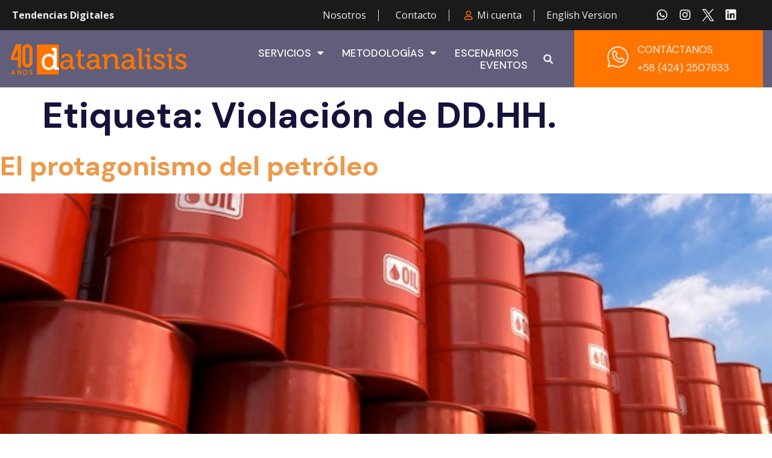

--- FILE ---
content_type: text/css
request_url: https://datanalisis.com/new/wp-content/uploads/elementor/css/post-5842.css?ver=1718372600
body_size: -123
content:
.elementor-5842 .elementor-element.elementor-element-40623c6 > .elementor-container{min-height:600px;}@media(min-width:768px){.elementor-5842 .elementor-element.elementor-element-e64a352{width:15%;}.elementor-5842 .elementor-element.elementor-element-c1f2cbd{width:70%;}.elementor-5842 .elementor-element.elementor-element-9f2102c{width:15%;}}

--- FILE ---
content_type: text/css
request_url: https://datanalisis.com/new/wp-content/uploads/elementor/css/post-5312.css?ver=1718372567
body_size: 2016
content:
.elementor-5312 .elementor-element.elementor-element-67ec3541 > .elementor-container{max-width:1300px;}.elementor-5312 .elementor-element.elementor-element-67ec3541 > .elementor-container > .elementor-column > .elementor-widget-wrap{align-content:center;align-items:center;}.elementor-5312 .elementor-element.elementor-element-67ec3541:not(.elementor-motion-effects-element-type-background), .elementor-5312 .elementor-element.elementor-element-67ec3541 > .elementor-motion-effects-container > .elementor-motion-effects-layer{background-color:#1A1A1A;}.elementor-5312 .elementor-element.elementor-element-67ec3541 > .elementor-background-overlay{opacity:0.5;transition:background 0.3s, border-radius 0.3s, opacity 0.3s;}.elementor-5312 .elementor-element.elementor-element-67ec3541{transition:background 0.3s, border 0.3s, border-radius 0.3s, box-shadow 0.3s;padding:0px 15px 0px 15px;z-index:2;}.elementor-bc-flex-widget .elementor-5312 .elementor-element.elementor-element-76705ddc.elementor-column .elementor-widget-wrap{align-items:center;}.elementor-5312 .elementor-element.elementor-element-76705ddc.elementor-column.elementor-element[data-element_type="column"] > .elementor-widget-wrap.elementor-element-populated{align-content:center;align-items:center;}.elementor-5312 .elementor-element.elementor-element-76705ddc > .elementor-element-populated{border-style:solid;border-width:0px 0px 0px 0px;transition:background 0.3s, border 0.3s, border-radius 0.3s, box-shadow 0.3s;padding:5px 0px 5px 0px;}.elementor-5312 .elementor-element.elementor-element-76705ddc > .elementor-element-populated > .elementor-background-overlay{transition:background 0.3s, border-radius 0.3s, opacity 0.3s;}.elementor-5312 .elementor-element.elementor-element-233d9fbd .elementor-icon-list-items:not(.elementor-inline-items) .elementor-icon-list-item:not(:last-child){padding-bottom:calc(40px/2);}.elementor-5312 .elementor-element.elementor-element-233d9fbd .elementor-icon-list-items:not(.elementor-inline-items) .elementor-icon-list-item:not(:first-child){margin-top:calc(40px/2);}.elementor-5312 .elementor-element.elementor-element-233d9fbd .elementor-icon-list-items.elementor-inline-items .elementor-icon-list-item{margin-right:calc(40px/2);margin-left:calc(40px/2);}.elementor-5312 .elementor-element.elementor-element-233d9fbd .elementor-icon-list-items.elementor-inline-items{margin-right:calc(-40px/2);margin-left:calc(-40px/2);}body.rtl .elementor-5312 .elementor-element.elementor-element-233d9fbd .elementor-icon-list-items.elementor-inline-items .elementor-icon-list-item:after{left:calc(-40px/2);}body:not(.rtl) .elementor-5312 .elementor-element.elementor-element-233d9fbd .elementor-icon-list-items.elementor-inline-items .elementor-icon-list-item:after{right:calc(-40px/2);}.elementor-5312 .elementor-element.elementor-element-233d9fbd .elementor-icon-list-item:not(:last-child):after{content:"";border-color:#ddd;}.elementor-5312 .elementor-element.elementor-element-233d9fbd .elementor-icon-list-items:not(.elementor-inline-items) .elementor-icon-list-item:not(:last-child):after{border-top-style:solid;border-top-width:1px;}.elementor-5312 .elementor-element.elementor-element-233d9fbd .elementor-icon-list-items.elementor-inline-items .elementor-icon-list-item:not(:last-child):after{border-left-style:solid;}.elementor-5312 .elementor-element.elementor-element-233d9fbd .elementor-inline-items .elementor-icon-list-item:not(:last-child):after{border-left-width:1px;}.elementor-5312 .elementor-element.elementor-element-233d9fbd .elementor-icon-list-icon i{transition:color 0.3s;}.elementor-5312 .elementor-element.elementor-element-233d9fbd .elementor-icon-list-icon svg{transition:fill 0.3s;}.elementor-5312 .elementor-element.elementor-element-233d9fbd{--e-icon-list-icon-size:0px;--icon-vertical-offset:0px;}.elementor-5312 .elementor-element.elementor-element-233d9fbd .elementor-icon-list-icon{padding-right:0px;}.elementor-5312 .elementor-element.elementor-element-233d9fbd .elementor-icon-list-item > .elementor-icon-list-text, .elementor-5312 .elementor-element.elementor-element-233d9fbd .elementor-icon-list-item > a{font-family:"Open Sans", Sans-serif;font-size:16px;font-weight:700;line-height:1.2em;}.elementor-5312 .elementor-element.elementor-element-233d9fbd .elementor-icon-list-text{color:var( --e-global-color-174bc10 );transition:color 0.3s;}.elementor-5312 .elementor-element.elementor-element-233d9fbd .elementor-icon-list-item:hover .elementor-icon-list-text{color:var( --e-global-color-secondary );}.elementor-5312 .elementor-element.elementor-element-24b507ef > .elementor-element-populated{padding:5px 25px 5px 0px;}.elementor-5312 .elementor-element.elementor-element-4fd910dc .elementor-icon-list-items:not(.elementor-inline-items) .elementor-icon-list-item:not(:last-child){padding-bottom:calc(40px/2);}.elementor-5312 .elementor-element.elementor-element-4fd910dc .elementor-icon-list-items:not(.elementor-inline-items) .elementor-icon-list-item:not(:first-child){margin-top:calc(40px/2);}.elementor-5312 .elementor-element.elementor-element-4fd910dc .elementor-icon-list-items.elementor-inline-items .elementor-icon-list-item{margin-right:calc(40px/2);margin-left:calc(40px/2);}.elementor-5312 .elementor-element.elementor-element-4fd910dc .elementor-icon-list-items.elementor-inline-items{margin-right:calc(-40px/2);margin-left:calc(-40px/2);}body.rtl .elementor-5312 .elementor-element.elementor-element-4fd910dc .elementor-icon-list-items.elementor-inline-items .elementor-icon-list-item:after{left:calc(-40px/2);}body:not(.rtl) .elementor-5312 .elementor-element.elementor-element-4fd910dc .elementor-icon-list-items.elementor-inline-items .elementor-icon-list-item:after{right:calc(-40px/2);}.elementor-5312 .elementor-element.elementor-element-4fd910dc .elementor-icon-list-item:not(:last-child):after{content:"";border-color:#ddd;}.elementor-5312 .elementor-element.elementor-element-4fd910dc .elementor-icon-list-items:not(.elementor-inline-items) .elementor-icon-list-item:not(:last-child):after{border-top-style:solid;border-top-width:1px;}.elementor-5312 .elementor-element.elementor-element-4fd910dc .elementor-icon-list-items.elementor-inline-items .elementor-icon-list-item:not(:last-child):after{border-left-style:solid;}.elementor-5312 .elementor-element.elementor-element-4fd910dc .elementor-inline-items .elementor-icon-list-item:not(:last-child):after{border-left-width:1px;}.elementor-5312 .elementor-element.elementor-element-4fd910dc .elementor-icon-list-icon i{color:var( --e-global-color-a2a823d );transition:color 0.3s;}.elementor-5312 .elementor-element.elementor-element-4fd910dc .elementor-icon-list-icon svg{fill:var( --e-global-color-a2a823d );transition:fill 0.3s;}.elementor-5312 .elementor-element.elementor-element-4fd910dc{--e-icon-list-icon-size:15px;--icon-vertical-offset:0px;}.elementor-5312 .elementor-element.elementor-element-4fd910dc .elementor-icon-list-icon{padding-right:3px;}.elementor-5312 .elementor-element.elementor-element-4fd910dc .elementor-icon-list-item > .elementor-icon-list-text, .elementor-5312 .elementor-element.elementor-element-4fd910dc .elementor-icon-list-item > a{font-family:"Open Sans", Sans-serif;font-size:16px;line-height:1.2em;}.elementor-5312 .elementor-element.elementor-element-4fd910dc .elementor-icon-list-text{color:var( --e-global-color-174bc10 );transition:color 0.3s;}.elementor-5312 .elementor-element.elementor-element-4fd910dc .elementor-icon-list-item:hover .elementor-icon-list-text{color:var( --e-global-color-secondary );}.elementor-bc-flex-widget .elementor-5312 .elementor-element.elementor-element-3745774.elementor-column .elementor-widget-wrap{align-items:center;}.elementor-5312 .elementor-element.elementor-element-3745774.elementor-column.elementor-element[data-element_type="column"] > .elementor-widget-wrap.elementor-element-populated{align-content:center;align-items:center;}.elementor-5312 .elementor-element.elementor-element-3745774.elementor-column > .elementor-widget-wrap{justify-content:flex-end;}.elementor-5312 .elementor-element.elementor-element-3745774 > .elementor-element-populated{transition:background 0.3s, border 0.3s, border-radius 0.3s, box-shadow 0.3s;padding:15px 15px 15px 15px;}.elementor-5312 .elementor-element.elementor-element-3745774 > .elementor-element-populated > .elementor-background-overlay{transition:background 0.3s, border-radius 0.3s, opacity 0.3s;}.elementor-5312 .elementor-element.elementor-element-35344182{--grid-template-columns:repeat(0, auto);--icon-size:20px;--grid-column-gap:18px;--grid-row-gap:0px;}.elementor-5312 .elementor-element.elementor-element-35344182 .elementor-widget-container{text-align:center;}.elementor-5312 .elementor-element.elementor-element-35344182 .elementor-social-icon{background-color:#FFFFFF00;--icon-padding:0em;}.elementor-5312 .elementor-element.elementor-element-35344182 .elementor-social-icon:hover{background-color:#FFFFFF00;}.elementor-5312 .elementor-element.elementor-element-35344182 .elementor-social-icon:hover i{color:#FF7500;}.elementor-5312 .elementor-element.elementor-element-35344182 .elementor-social-icon:hover svg{fill:#FF7500;}.elementor-5312 .elementor-element.elementor-element-582f4eab > .elementor-container{max-width:1300px;}.elementor-5312 .elementor-element.elementor-element-582f4eab > .elementor-container > .elementor-column > .elementor-widget-wrap{align-content:center;align-items:center;}.elementor-5312 .elementor-element.elementor-element-582f4eab:not(.elementor-motion-effects-element-type-background), .elementor-5312 .elementor-element.elementor-element-582f4eab > .elementor-motion-effects-container > .elementor-motion-effects-layer{background-color:#15133CAD;}.elementor-5312 .elementor-element.elementor-element-582f4eab > .elementor-background-overlay{opacity:0.3;transition:background 0.3s, border-radius 0.3s, opacity 0.3s;}.elementor-5312 .elementor-element.elementor-element-582f4eab{transition:background 0.3s, border 0.3s, border-radius 0.3s, box-shadow 0.3s;padding:0px 15px 0px 15px;z-index:2;}.elementor-5312 .elementor-element.elementor-element-32f6f99b > .elementor-element-populated{border-style:solid;border-width:0px 0px 0px 0px;border-color:#FFFFFF2B;transition:background 0.3s, border 0.3s, border-radius 0.3s, box-shadow 0.3s;padding:0px 15px 0px 0px;}.elementor-5312 .elementor-element.elementor-element-32f6f99b > .elementor-element-populated > .elementor-background-overlay{transition:background 0.3s, border-radius 0.3s, opacity 0.3s;}.elementor-5312 .elementor-element.elementor-element-5768d925{text-align:left;}.elementor-5312 .elementor-element.elementor-element-6477da99 > .elementor-element-populated{padding:0px 15px 0px 15px;}.elementor-5312 .elementor-element.elementor-element-14684877 .elementor-menu-toggle{margin-left:auto;background-color:#FFFFFF;}.elementor-5312 .elementor-element.elementor-element-14684877 .elementor-nav-menu .elementor-item{font-weight:500;text-transform:uppercase;}.elementor-5312 .elementor-element.elementor-element-14684877 .elementor-nav-menu--main .elementor-item{color:#FFFFFF;fill:#FFFFFF;padding-left:0px;padding-right:0px;padding-top:0px;padding-bottom:0px;}.elementor-5312 .elementor-element.elementor-element-14684877 .elementor-nav-menu--main .elementor-item:hover,
					.elementor-5312 .elementor-element.elementor-element-14684877 .elementor-nav-menu--main .elementor-item.elementor-item-active,
					.elementor-5312 .elementor-element.elementor-element-14684877 .elementor-nav-menu--main .elementor-item.highlighted,
					.elementor-5312 .elementor-element.elementor-element-14684877 .elementor-nav-menu--main .elementor-item:focus{color:var( --e-global-color-secondary );fill:var( --e-global-color-secondary );}.elementor-5312 .elementor-element.elementor-element-14684877 .elementor-nav-menu--main .elementor-item.elementor-item-active{color:var( --e-global-color-secondary );}.elementor-5312 .elementor-element.elementor-element-14684877{--e-nav-menu-horizontal-menu-item-margin:calc( 30px / 2 );}.elementor-5312 .elementor-element.elementor-element-14684877 .elementor-nav-menu--main:not(.elementor-nav-menu--layout-horizontal) .elementor-nav-menu > li:not(:last-child){margin-bottom:30px;}.elementor-5312 .elementor-element.elementor-element-14684877 .elementor-nav-menu--dropdown a, .elementor-5312 .elementor-element.elementor-element-14684877 .elementor-menu-toggle{color:var( --e-global-color-primary );}.elementor-5312 .elementor-element.elementor-element-14684877 .elementor-nav-menu--dropdown a:hover,
					.elementor-5312 .elementor-element.elementor-element-14684877 .elementor-nav-menu--dropdown a.elementor-item-active,
					.elementor-5312 .elementor-element.elementor-element-14684877 .elementor-nav-menu--dropdown a.highlighted,
					.elementor-5312 .elementor-element.elementor-element-14684877 .elementor-menu-toggle:hover{color:var( --e-global-color-secondary );}.elementor-5312 .elementor-element.elementor-element-14684877 .elementor-nav-menu--dropdown a:hover,
					.elementor-5312 .elementor-element.elementor-element-14684877 .elementor-nav-menu--dropdown a.elementor-item-active,
					.elementor-5312 .elementor-element.elementor-element-14684877 .elementor-nav-menu--dropdown a.highlighted{background-color:var( --e-global-color-primary );}.elementor-5312 .elementor-element.elementor-element-14684877 .elementor-nav-menu--dropdown a{padding-left:16px;padding-right:16px;padding-top:12px;padding-bottom:12px;}.elementor-5312 .elementor-element.elementor-element-14684877 .elementor-nav-menu--dropdown li:not(:last-child){border-style:solid;border-color:#87878726;border-bottom-width:1px;}.elementor-5312 .elementor-element.elementor-element-14684877 .elementor-nav-menu--main > .elementor-nav-menu > li > .elementor-nav-menu--dropdown, .elementor-5312 .elementor-element.elementor-element-14684877 .elementor-nav-menu__container.elementor-nav-menu--dropdown{margin-top:15px !important;}.elementor-5312 .elementor-element.elementor-element-14684877 div.elementor-menu-toggle{color:var( --e-global-color-a2a823d );}.elementor-5312 .elementor-element.elementor-element-14684877 div.elementor-menu-toggle svg{fill:var( --e-global-color-a2a823d );}.elementor-bc-flex-widget .elementor-5312 .elementor-element.elementor-element-28427fb.elementor-column .elementor-widget-wrap{align-items:center;}.elementor-5312 .elementor-element.elementor-element-28427fb.elementor-column.elementor-element[data-element_type="column"] > .elementor-widget-wrap.elementor-element-populated{align-content:center;align-items:center;}.elementor-5312 .elementor-element.elementor-element-28427fb.elementor-column > .elementor-widget-wrap{justify-content:flex-start;}.elementor-5312 .elementor-element.elementor-element-43f42500 .elementor-search-form{text-align:right;}.elementor-5312 .elementor-element.elementor-element-43f42500 .elementor-search-form__toggle{--e-search-form-toggle-size:38px;--e-search-form-toggle-color:var( --e-global-color-174bc10 );--e-search-form-toggle-background-color:#A1141400;--e-search-form-toggle-icon-size:calc(42em / 100);}.elementor-5312 .elementor-element.elementor-element-43f42500.elementor-search-form--skin-full_screen .elementor-search-form__container{background-color:#00000082;}.elementor-5312 .elementor-element.elementor-element-43f42500 .elementor-search-form__input,
					.elementor-5312 .elementor-element.elementor-element-43f42500 .elementor-search-form__icon,
					.elementor-5312 .elementor-element.elementor-element-43f42500 .elementor-lightbox .dialog-lightbox-close-button,
					.elementor-5312 .elementor-element.elementor-element-43f42500 .elementor-lightbox .dialog-lightbox-close-button:hover,
					.elementor-5312 .elementor-element.elementor-element-43f42500.elementor-search-form--skin-full_screen input[type="search"].elementor-search-form__input{color:var( --e-global-color-174bc10 );fill:var( --e-global-color-174bc10 );}.elementor-5312 .elementor-element.elementor-element-43f42500:not(.elementor-search-form--skin-full_screen) .elementor-search-form__container{border-radius:0px;}.elementor-5312 .elementor-element.elementor-element-43f42500.elementor-search-form--skin-full_screen input[type="search"].elementor-search-form__input{border-radius:0px;}.elementor-5312 .elementor-element.elementor-element-43f42500 .elementor-search-form__toggle:hover{--e-search-form-toggle-color:var( --e-global-color-secondary );}.elementor-5312 .elementor-element.elementor-element-43f42500 .elementor-search-form__toggle:focus{--e-search-form-toggle-color:var( --e-global-color-secondary );}.elementor-5312 .elementor-element.elementor-element-43f42500 > .elementor-widget-container{margin:0px 0px 0px 0px;}.elementor-5312 .elementor-element.elementor-element-43f42500{width:var( --container-widget-width, 10.526% );max-width:10.526%;--container-widget-width:10.526%;--container-widget-flex-grow:0;}.elementor-bc-flex-widget .elementor-5312 .elementor-element.elementor-element-7ac96b8.elementor-column .elementor-widget-wrap{align-items:center;}.elementor-5312 .elementor-element.elementor-element-7ac96b8.elementor-column.elementor-element[data-element_type="column"] > .elementor-widget-wrap.elementor-element-populated{align-content:center;align-items:center;}.elementor-5312 .elementor-element.elementor-element-7ac96b8.elementor-column > .elementor-widget-wrap{justify-content:center;}.elementor-5312 .elementor-element.elementor-element-7ac96b8:not(.elementor-motion-effects-element-type-background) > .elementor-widget-wrap, .elementor-5312 .elementor-element.elementor-element-7ac96b8 > .elementor-widget-wrap > .elementor-motion-effects-container > .elementor-motion-effects-layer{background-color:#FF7500;}.elementor-5312 .elementor-element.elementor-element-7ac96b8 > .elementor-element-populated{transition:background 0.3s, border 0.3s, border-radius 0.3s, box-shadow 0.3s;padding:20px 0px 20px 0px;}.elementor-5312 .elementor-element.elementor-element-7ac96b8 > .elementor-element-populated > .elementor-background-overlay{transition:background 0.3s, border-radius 0.3s, opacity 0.3s;}.elementor-5312 .elementor-element.elementor-element-6a238ae5 .elementor-icon-wrapper{text-align:center;}.elementor-5312 .elementor-element.elementor-element-6a238ae5.elementor-view-stacked .elementor-icon{background-color:var( --e-global-color-174bc10 );}.elementor-5312 .elementor-element.elementor-element-6a238ae5.elementor-view-framed .elementor-icon, .elementor-5312 .elementor-element.elementor-element-6a238ae5.elementor-view-default .elementor-icon{color:var( --e-global-color-174bc10 );border-color:var( --e-global-color-174bc10 );}.elementor-5312 .elementor-element.elementor-element-6a238ae5.elementor-view-framed .elementor-icon, .elementor-5312 .elementor-element.elementor-element-6a238ae5.elementor-view-default .elementor-icon svg{fill:var( --e-global-color-174bc10 );}.elementor-5312 .elementor-element.elementor-element-6a238ae5 .elementor-icon{font-size:35px;}.elementor-5312 .elementor-element.elementor-element-6a238ae5 .elementor-icon svg{height:35px;}.elementor-5312 .elementor-element.elementor-element-6a238ae5 > .elementor-widget-container{padding:0px 15px 0px 0px;}.elementor-5312 .elementor-element.elementor-element-6a238ae5{width:auto;max-width:auto;}.elementor-5312 .elementor-element.elementor-element-4772a12c .elementor-icon-box-wrapper{text-align:left;}.elementor-5312 .elementor-element.elementor-element-4772a12c .elementor-icon-box-title{margin-bottom:5px;color:var( --e-global-color-174bc10 );}.elementor-5312 .elementor-element.elementor-element-4772a12c .elementor-icon-box-description{color:var( --e-global-color-174bc10 );}.elementor-5312 .elementor-element.elementor-element-4772a12c{width:auto;max-width:auto;}@media(max-width:1024px){.elementor-5312 .elementor-element.elementor-element-76705ddc.elementor-column > .elementor-widget-wrap{justify-content:center;}.elementor-5312 .elementor-element.elementor-element-76705ddc > .elementor-element-populated{border-width:0px 0px 1px 0px;padding:8px 0px 8px 0px;}.elementor-5312 .elementor-element.elementor-element-3745774.elementor-column > .elementor-widget-wrap{justify-content:center;}.elementor-5312 .elementor-element.elementor-element-3745774 > .elementor-element-populated{padding:10px 10px 10px 10px;}.elementor-5312 .elementor-element.elementor-element-14684877 .elementor-nav-menu--main > .elementor-nav-menu > li > .elementor-nav-menu--dropdown, .elementor-5312 .elementor-element.elementor-element-14684877 .elementor-nav-menu__container.elementor-nav-menu--dropdown{margin-top:20px !important;}.elementor-5312 .elementor-element.elementor-element-14684877 .elementor-menu-toggle{border-radius:0px;}.elementor-5312 .elementor-element.elementor-element-7ac96b8 > .elementor-element-populated{padding:15px 0px 15px 0px;}}@media(min-width:768px){.elementor-5312 .elementor-element.elementor-element-76705ddc{width:20%;}.elementor-5312 .elementor-element.elementor-element-24b507ef{width:62.664%;}.elementor-5312 .elementor-element.elementor-element-3745774{width:17%;}.elementor-5312 .elementor-element.elementor-element-6477da99{width:44.997%;}.elementor-5312 .elementor-element.elementor-element-28427fb{width:4.964%;}}@media(max-width:1024px) and (min-width:768px){.elementor-5312 .elementor-element.elementor-element-76705ddc{width:100%;}.elementor-5312 .elementor-element.elementor-element-24b507ef{width:70%;}.elementor-5312 .elementor-element.elementor-element-3745774{width:30%;}.elementor-5312 .elementor-element.elementor-element-32f6f99b{width:20%;}.elementor-5312 .elementor-element.elementor-element-6477da99{width:32%;}.elementor-5312 .elementor-element.elementor-element-28427fb{width:7%;}.elementor-5312 .elementor-element.elementor-element-7ac96b8{width:35%;}}@media(max-width:767px){.elementor-5312 .elementor-element.elementor-element-67ec3541{padding:0px 0px 0px 0px;}.elementor-5312 .elementor-element.elementor-element-76705ddc > .elementor-element-populated{padding:10px 15px 10px 15px;}.elementor-5312 .elementor-element.elementor-element-24b507ef > .elementor-element-populated{padding:10px 15px 10px 15px;}.elementor-5312 .elementor-element.elementor-element-3745774{width:100%;}.elementor-5312 .elementor-element.elementor-element-35344182 .elementor-widget-container{text-align:center;}.elementor-5312 .elementor-element.elementor-element-582f4eab{padding:25px 0px 20px 0px;}.elementor-5312 .elementor-element.elementor-element-32f6f99b{width:50%;}.elementor-5312 .elementor-element.elementor-element-32f6f99b > .elementor-element-populated{border-width:0px 0px 0px 0px;margin:0px 0px 0px 0px;--e-column-margin-right:0px;--e-column-margin-left:0px;padding:0px 0px 0px 10px;}.elementor-5312 .elementor-element.elementor-element-5768d925{text-align:left;}.elementor-5312 .elementor-element.elementor-element-6477da99{width:35%;}.elementor-bc-flex-widget .elementor-5312 .elementor-element.elementor-element-6477da99.elementor-column .elementor-widget-wrap{align-items:center;}.elementor-5312 .elementor-element.elementor-element-6477da99.elementor-column.elementor-element[data-element_type="column"] > .elementor-widget-wrap.elementor-element-populated{align-content:center;align-items:center;}.elementor-5312 .elementor-element.elementor-element-6477da99 > .elementor-element-populated{padding:0px 5px 0px 0px;}.elementor-5312 .elementor-element.elementor-element-14684877 .elementor-nav-menu--dropdown a{padding-top:15px;padding-bottom:15px;}.elementor-5312 .elementor-element.elementor-element-14684877 .elementor-nav-menu--main > .elementor-nav-menu > li > .elementor-nav-menu--dropdown, .elementor-5312 .elementor-element.elementor-element-14684877 .elementor-nav-menu__container.elementor-nav-menu--dropdown{margin-top:20px !important;}.elementor-5312 .elementor-element.elementor-element-14684877 > .elementor-widget-container{margin:0px 20px 0px 20px;}.elementor-5312 .elementor-element.elementor-element-28427fb{width:10%;}.elementor-bc-flex-widget .elementor-5312 .elementor-element.elementor-element-28427fb.elementor-column .elementor-widget-wrap{align-items:center;}.elementor-5312 .elementor-element.elementor-element-28427fb.elementor-column.elementor-element[data-element_type="column"] > .elementor-widget-wrap.elementor-element-populated{align-content:center;align-items:center;}.elementor-5312 .elementor-element.elementor-element-28427fb > .elementor-element-populated{margin:0px 0px 0px 0px;--e-column-margin-right:0px;--e-column-margin-left:0px;padding:0px 0px 0px 0px;}.elementor-5312 .elementor-element.elementor-element-43f42500{width:auto;max-width:auto;}.elementor-5312 .elementor-element.elementor-element-7ac96b8{width:100%;}.elementor-5312 .elementor-element.elementor-element-7ac96b8 > .elementor-element-populated{margin:20px 0px 0px 0px;--e-column-margin-right:0px;--e-column-margin-left:0px;}}